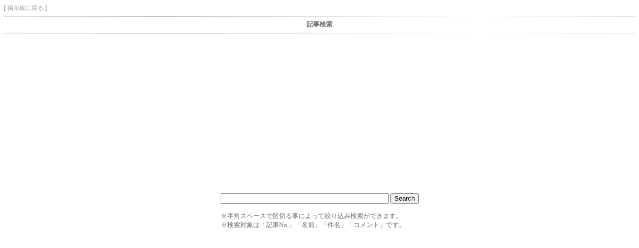

--- FILE ---
content_type: text/html
request_url: https://www3.rocketbbs.com/601/bbs.cgi?id=kaisyaku&mode=find
body_size: 1658
content:
<!DOCTYPE HTML PUBLIC "-//W3C//DTD HTML 4.01 Transitional//EN" "http://www.w3.org/TR/html4/loose.dtd">
<html lang="ja">
<head>
<meta http-equiv="Content-Language" content="ja">
<meta http-equiv="Content-Type" content="text/html; charset=Shift_JIS">
<meta name="viewport" content="width=device-width, initial-scale=1.0">
<meta http-equiv="Content-Style-Type" content="text/css">
<meta http-equiv="Content-Script-Type" content="text/javascript">
<title>ウルトラ解釈掲示板</title>
<link rel="alternate" media="handheld" href="m.cgi?id=kaisyaku">
<link rel="alternate" type="application/rss+xml" title="RSS" href="rss/kaisyaku.rdf">
<style type="text/css">
<!--
a:link, a:visited, a:active {
color: #999999;
text-decoration: none;
}
a:hover {
color: #CCCCCC;
text-decoration: underline;
}
th, td {
font-size: 13px;
}
hr {
border-color: #999999;
border-width: 0 0 1px 0;
border-style: dotted;
height: 1px;
}
body {
color: #666666;
font-size: 13px;
background-color: #FFFFFF;
}
.new {
color: #FF0000;
font: 80% Arial;
text-decoration: blink;
}
.input {
font-size: 13px;
color: #666666;
border-width: 1px 2px 2px 1px;
border-color: #999999;
border-style: solid;
background-color: #FFFFFF;
}
.button {
font: 12px Verdana, Arial, Helvetica;
color: #999999;
border-width: 1px 2px 2px 1px;
border-color: #999999;
border-style: solid;
background-color: #FFFFFF;
}
-->
</style>
<script type="text/javascript" src="/lib/jquery.js"></script>
<script type="text/javascript" src="/lib/lazyload.min.js"></script>
<script type="text/javascript" src="/lib/fc.js"></script>
<script>
$(function(){ $('img.lazyload').lazyload(); });
</script>
<script type="text/javascript" src="cookie.js"></script>
</head>
<body onLoad="getCookie('kaisyaku')">
<div style="font-size: 12px;">[ <a href="kaisyaku.html">掲示板に戻る</a> ]</div><hr><div align="center"><b>記事検索</b></div><hr>
<div class="ads" style="margin: 20px auto;">
<script async src="https://pagead2.googlesyndication.com/pagead/js/adsbygoogle.js?client=ca-pub-7465902147866093" crossorigin="anonymous"></script>
<ins class="adsbygoogle" style="display:block" data-ad-client="ca-pub-7465902147866093" data-ad-slot="1478241853" data-ad-format="auto" data-full-width-responsive="true"></ins>
<script>(adsbygoogle = window.adsbygoogle || []).push({});</script>
</div>
<div align="center"><form action="bbs.cgi?id=kaisyaku" method="GET" style="margin: 0px;">
<table border="0" cellspacing="0" cellpadding="0"><tr>
<td><input type="text" name="word" value="" size="40" maxlength="256" class="inp">
<input type="submit" value="Search" class="btn"><br><br>
※半角スペースで区切る事によって絞り込み検索ができます。<br>※検索対象は「記事No.」「名前」「件名」「コメント」です。</td></tr></table>
<input type="hidden" name="mode" value="find"><input type="hidden" name="id" value="kaisyaku"></form></div>
<div class="ads" style="margin: 20px auto;">
<script async src="https://pagead2.googlesyndication.com/pagead/js/adsbygoogle.js?client=ca-pub-7465902147866093" crossorigin="anonymous"></script>
<ins class="adsbygoogle" style="display:block" data-ad-client="ca-pub-7465902147866093" data-ad-slot="1478241853" data-ad-format="auto" data-full-width-responsive="true"></ins>
<script>(adsbygoogle = window.adsbygoogle || []).push({});</script>
</div>
<hr>
<div align="center" style="font-size: 12px;">- <a href="http://urutorakaisyaku.com/index.html">HOME</a> - <a href="https://www.rocketbbs.com/info/" target="_blank">お知らせ(3/8)</a> - <a href="bbs.cgi?id=kaisyaku&amp;mode=find">記事検索</a> - <a href="user.cgi?mode=mobile&amp;id=kaisyaku">携帯用URL</a> - <a href="rss/kaisyaku.rdf">フィード</a> - <a href="help.cgi?id=kaisyaku">ヘルプ</a> - <a href="../contact/contact.cgi?dir=601&amp;id=kaisyaku" target="_blank">メール</a> - <a href="config.cgi?id=kaisyaku">環境設定</a> -</div>
<hr><div align="center" style="font-size: 12px;">- <span style="font-family: Verdana, Arial, Helvetica;">Skin:</span> <a href="http://www.rocketbbs.com/" target="_blank">Modern v2.0</a> - <span style="font-family: Verdana, Arial, Helvetica;">Author:</span> <a href="http://www.rocketbbs.com/" target="_blank">ロケットBBS</a> -</div>
<hr>
<div align="right" style="font-size: 12px; font-family: Verdana, Arial, Helvetica;"><a href="https://www.rocketbbs.com/" target="_blank" name="bottom"><b>Rocket Board Type-X (Free)</b> <img src="../rocket.png" border="0" alt="Rocket BBS"></a></div>
</body>
</html>


--- FILE ---
content_type: text/html; charset=utf-8
request_url: https://www.google.com/recaptcha/api2/aframe
body_size: 266
content:
<!DOCTYPE HTML><html><head><meta http-equiv="content-type" content="text/html; charset=UTF-8"></head><body><script nonce="fZC-HdnE9MUBCtvnPqyn7g">/** Anti-fraud and anti-abuse applications only. See google.com/recaptcha */ try{var clients={'sodar':'https://pagead2.googlesyndication.com/pagead/sodar?'};window.addEventListener("message",function(a){try{if(a.source===window.parent){var b=JSON.parse(a.data);var c=clients[b['id']];if(c){var d=document.createElement('img');d.src=c+b['params']+'&rc='+(localStorage.getItem("rc::a")?sessionStorage.getItem("rc::b"):"");window.document.body.appendChild(d);sessionStorage.setItem("rc::e",parseInt(sessionStorage.getItem("rc::e")||0)+1);localStorage.setItem("rc::h",'1765259716146');}}}catch(b){}});window.parent.postMessage("_grecaptcha_ready", "*");}catch(b){}</script></body></html>

--- FILE ---
content_type: text/javascript
request_url: https://www3.rocketbbs.com/601/cookie.js
body_size: 302
content:
// Cookie Reader for Rocket Board (Modified at 2019-01-20)

function getCookie(ID, NumberOfForms) {
	if (document.cookie != "") {
		var CookieName = "FORM_" + ID + "=";
		var RowCookie = document.cookie + ";";
		var start = RowCookie.indexOf(CookieName, 0);

		if (start != -1) {
			var end = RowCookie.indexOf(";", start);
			var CookieData = RowCookie.substring(start + CookieName.length, end);

			if (decodeURIComponent) {
				CookieData = decodeURIComponent(CookieData);

				var Cookie = new Array();
				var Pairs = CookieData.split(",");

				for (i = 0; i < Pairs.length; i ++) {
					var ItemName = Pairs[i].split(":")[0];
					var ItemValue = Pairs[i].split(":")[1];

					if (ItemName != "") Cookie[ItemName] = ItemValue;
				}

				if (NumberOfForms == undefined) NumberOfForms = 0;

				for (i = 0; i <= NumberOfForms; i ++) {
					var FormName = "form_" + i;
					if (Cookie["name"] != "") document.forms[FormName].name.value = Cookie["name"];
					if (Cookie["email"] != "") document.forms[FormName].email.value = Cookie["email"];
					//if (Cookie["url"] != "") document.forms[FormName].url.value = "http://" + Cookie["url"];
					if (Cookie["url"] != "") {
						Cookie["url"] = decodeURIComponent(Cookie["url"]);
						if (!Cookie["url"].match(/^http/)) {
							Cookie["url"] = "http://" + Cookie["url"];
						}
						document.forms[FormName].url.value = Cookie["url"];
					}
					if (Cookie["color"] != "") document.forms[FormName].color[Cookie["color"]].checked = true;
					if (Cookie["password"] != "") document.forms[FormName].pass.value = Cookie["password"];
				}
			}
		}
	}

	return false;
}
